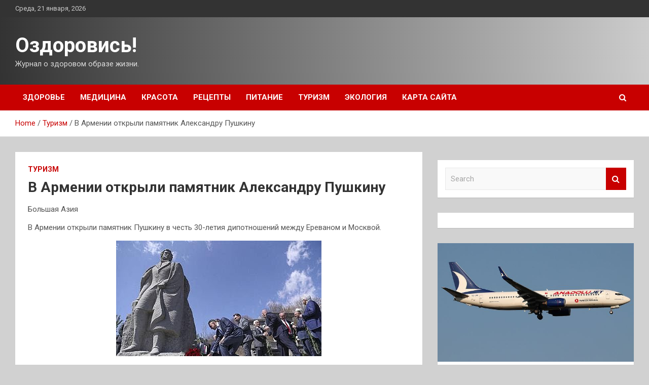

--- FILE ---
content_type: text/html; charset=UTF-8
request_url: https://osdorovis.ru/turizm/v-armenii-otkryli-pamiatnik-aleksandry-pyshkiny.html
body_size: 15197
content:
<!doctype html>
<html lang="ru-RU">
<head>
	<meta charset="UTF-8">
	<meta name="viewport" content="width=device-width, initial-scale=1, shrink-to-fit=no">
	<link rel="profile" href="https://gmpg.org/xfn/11">

	<meta name='robots' content='index, follow, max-image-preview:large, max-snippet:-1, max-video-preview:-1' />

	<!-- This site is optimized with the Yoast SEO plugin v25.2 - https://yoast.com/wordpress/plugins/seo/ -->
	<title>В Армении открыли памятник Александру Пушкину - Оздоровись!</title>
	<meta name="description" content="Большая АзияВ Армении открыли памятник Пушкину в честь 30-летия дипотношений между Ереваном и Москвой.Фото: Большая АзияБольшая АзияВице-спикер армянского" />
	<link rel="canonical" href="https://osdorovis.ru/turizm/v-armenii-otkryli-pamiatnik-aleksandry-pyshkiny.html" />
	<meta property="og:locale" content="ru_RU" />
	<meta property="og:type" content="article" />
	<meta property="og:title" content="В Армении открыли памятник Александру Пушкину - Оздоровись!" />
	<meta property="og:description" content="Большая АзияВ Армении открыли памятник Пушкину в честь 30-летия дипотношений между Ереваном и Москвой.Фото: Большая АзияБольшая АзияВице-спикер армянского" />
	<meta property="og:url" content="https://osdorovis.ru/turizm/v-armenii-otkryli-pamiatnik-aleksandry-pyshkiny.html" />
	<meta property="og:site_name" content="Оздоровись!" />
	<meta property="article:published_time" content="2022-04-24T04:50:05+00:00" />
	<meta property="og:image" content="https://osdorovis.ru/wp-content/uploads/2022/04/vnbsparmenii-otkryli-pamjatnik-aleksandru-pushkinu-53fef55.jpg" />
	<meta property="og:image:width" content="405" />
	<meta property="og:image:height" content="228" />
	<meta property="og:image:type" content="image/jpeg" />
	<meta name="author" content="admin" />
	<meta name="twitter:card" content="summary_large_image" />
	<meta name="twitter:label1" content="Написано автором" />
	<meta name="twitter:data1" content="admin" />
	<script type="application/ld+json" class="yoast-schema-graph">{"@context":"https://schema.org","@graph":[{"@type":"WebPage","@id":"https://osdorovis.ru/turizm/v-armenii-otkryli-pamiatnik-aleksandry-pyshkiny.html","url":"https://osdorovis.ru/turizm/v-armenii-otkryli-pamiatnik-aleksandry-pyshkiny.html","name":"В Армении открыли памятник Александру Пушкину - Оздоровись!","isPartOf":{"@id":"http://osdorovis.ru/#website"},"primaryImageOfPage":{"@id":"https://osdorovis.ru/turizm/v-armenii-otkryli-pamiatnik-aleksandry-pyshkiny.html#primaryimage"},"image":{"@id":"https://osdorovis.ru/turizm/v-armenii-otkryli-pamiatnik-aleksandry-pyshkiny.html#primaryimage"},"thumbnailUrl":"https://osdorovis.ru/wp-content/uploads/2022/04/vnbsparmenii-otkryli-pamjatnik-aleksandru-pushkinu-53fef55.jpg","datePublished":"2022-04-24T04:50:05+00:00","author":{"@id":"http://osdorovis.ru/#/schema/person/f6e7a5bdc3389f99aa69f55d640e7485"},"description":"Большая АзияВ Армении открыли памятник Пушкину в честь 30-летия дипотношений между Ереваном и Москвой.Фото: Большая АзияБольшая АзияВице-спикер армянского","breadcrumb":{"@id":"https://osdorovis.ru/turizm/v-armenii-otkryli-pamiatnik-aleksandry-pyshkiny.html#breadcrumb"},"inLanguage":"ru-RU","potentialAction":[{"@type":"ReadAction","target":["https://osdorovis.ru/turizm/v-armenii-otkryli-pamiatnik-aleksandry-pyshkiny.html"]}]},{"@type":"ImageObject","inLanguage":"ru-RU","@id":"https://osdorovis.ru/turizm/v-armenii-otkryli-pamiatnik-aleksandry-pyshkiny.html#primaryimage","url":"https://osdorovis.ru/wp-content/uploads/2022/04/vnbsparmenii-otkryli-pamjatnik-aleksandru-pushkinu-53fef55.jpg","contentUrl":"https://osdorovis.ru/wp-content/uploads/2022/04/vnbsparmenii-otkryli-pamjatnik-aleksandru-pushkinu-53fef55.jpg","width":405,"height":228},{"@type":"BreadcrumbList","@id":"https://osdorovis.ru/turizm/v-armenii-otkryli-pamiatnik-aleksandry-pyshkiny.html#breadcrumb","itemListElement":[{"@type":"ListItem","position":1,"name":"Главная страница","item":"http://osdorovis.ru/"},{"@type":"ListItem","position":2,"name":"В Армении открыли памятник Александру Пушкину"}]},{"@type":"WebSite","@id":"http://osdorovis.ru/#website","url":"http://osdorovis.ru/","name":"Оздоровись!","description":"Журнал о здоровом образе жизни.","potentialAction":[{"@type":"SearchAction","target":{"@type":"EntryPoint","urlTemplate":"http://osdorovis.ru/?s={search_term_string}"},"query-input":{"@type":"PropertyValueSpecification","valueRequired":true,"valueName":"search_term_string"}}],"inLanguage":"ru-RU"},{"@type":"Person","@id":"http://osdorovis.ru/#/schema/person/f6e7a5bdc3389f99aa69f55d640e7485","name":"admin","image":{"@type":"ImageObject","inLanguage":"ru-RU","@id":"http://osdorovis.ru/#/schema/person/image/","url":"https://secure.gravatar.com/avatar/5fdb85cac86e45de2473cae2fb150b8501f466c267d3d07ed0727a97153d5b64?s=96&d=mm&r=g","contentUrl":"https://secure.gravatar.com/avatar/5fdb85cac86e45de2473cae2fb150b8501f466c267d3d07ed0727a97153d5b64?s=96&d=mm&r=g","caption":"admin"},"sameAs":["http://osdorovis.ru"],"url":"https://osdorovis.ru/author/admin"}]}</script>
	<!-- / Yoast SEO plugin. -->


<link rel='dns-prefetch' href='//fonts.googleapis.com' />
<link rel="alternate" title="oEmbed (JSON)" type="application/json+oembed" href="https://osdorovis.ru/wp-json/oembed/1.0/embed?url=https%3A%2F%2Fosdorovis.ru%2Fturizm%2Fv-armenii-otkryli-pamiatnik-aleksandry-pyshkiny.html" />
<link rel="alternate" title="oEmbed (XML)" type="text/xml+oembed" href="https://osdorovis.ru/wp-json/oembed/1.0/embed?url=https%3A%2F%2Fosdorovis.ru%2Fturizm%2Fv-armenii-otkryli-pamiatnik-aleksandry-pyshkiny.html&#038;format=xml" />
<style id='wp-img-auto-sizes-contain-inline-css' type='text/css'>
img:is([sizes=auto i],[sizes^="auto," i]){contain-intrinsic-size:3000px 1500px}
/*# sourceURL=wp-img-auto-sizes-contain-inline-css */
</style>
<style id='wp-block-library-inline-css' type='text/css'>
:root{--wp-block-synced-color:#7a00df;--wp-block-synced-color--rgb:122,0,223;--wp-bound-block-color:var(--wp-block-synced-color);--wp-editor-canvas-background:#ddd;--wp-admin-theme-color:#007cba;--wp-admin-theme-color--rgb:0,124,186;--wp-admin-theme-color-darker-10:#006ba1;--wp-admin-theme-color-darker-10--rgb:0,107,160.5;--wp-admin-theme-color-darker-20:#005a87;--wp-admin-theme-color-darker-20--rgb:0,90,135;--wp-admin-border-width-focus:2px}@media (min-resolution:192dpi){:root{--wp-admin-border-width-focus:1.5px}}.wp-element-button{cursor:pointer}:root .has-very-light-gray-background-color{background-color:#eee}:root .has-very-dark-gray-background-color{background-color:#313131}:root .has-very-light-gray-color{color:#eee}:root .has-very-dark-gray-color{color:#313131}:root .has-vivid-green-cyan-to-vivid-cyan-blue-gradient-background{background:linear-gradient(135deg,#00d084,#0693e3)}:root .has-purple-crush-gradient-background{background:linear-gradient(135deg,#34e2e4,#4721fb 50%,#ab1dfe)}:root .has-hazy-dawn-gradient-background{background:linear-gradient(135deg,#faaca8,#dad0ec)}:root .has-subdued-olive-gradient-background{background:linear-gradient(135deg,#fafae1,#67a671)}:root .has-atomic-cream-gradient-background{background:linear-gradient(135deg,#fdd79a,#004a59)}:root .has-nightshade-gradient-background{background:linear-gradient(135deg,#330968,#31cdcf)}:root .has-midnight-gradient-background{background:linear-gradient(135deg,#020381,#2874fc)}:root{--wp--preset--font-size--normal:16px;--wp--preset--font-size--huge:42px}.has-regular-font-size{font-size:1em}.has-larger-font-size{font-size:2.625em}.has-normal-font-size{font-size:var(--wp--preset--font-size--normal)}.has-huge-font-size{font-size:var(--wp--preset--font-size--huge)}.has-text-align-center{text-align:center}.has-text-align-left{text-align:left}.has-text-align-right{text-align:right}.has-fit-text{white-space:nowrap!important}#end-resizable-editor-section{display:none}.aligncenter{clear:both}.items-justified-left{justify-content:flex-start}.items-justified-center{justify-content:center}.items-justified-right{justify-content:flex-end}.items-justified-space-between{justify-content:space-between}.screen-reader-text{border:0;clip-path:inset(50%);height:1px;margin:-1px;overflow:hidden;padding:0;position:absolute;width:1px;word-wrap:normal!important}.screen-reader-text:focus{background-color:#ddd;clip-path:none;color:#444;display:block;font-size:1em;height:auto;left:5px;line-height:normal;padding:15px 23px 14px;text-decoration:none;top:5px;width:auto;z-index:100000}html :where(.has-border-color){border-style:solid}html :where([style*=border-top-color]){border-top-style:solid}html :where([style*=border-right-color]){border-right-style:solid}html :where([style*=border-bottom-color]){border-bottom-style:solid}html :where([style*=border-left-color]){border-left-style:solid}html :where([style*=border-width]){border-style:solid}html :where([style*=border-top-width]){border-top-style:solid}html :where([style*=border-right-width]){border-right-style:solid}html :where([style*=border-bottom-width]){border-bottom-style:solid}html :where([style*=border-left-width]){border-left-style:solid}html :where(img[class*=wp-image-]){height:auto;max-width:100%}:where(figure){margin:0 0 1em}html :where(.is-position-sticky){--wp-admin--admin-bar--position-offset:var(--wp-admin--admin-bar--height,0px)}@media screen and (max-width:600px){html :where(.is-position-sticky){--wp-admin--admin-bar--position-offset:0px}}

/*# sourceURL=wp-block-library-inline-css */
</style><style id='global-styles-inline-css' type='text/css'>
:root{--wp--preset--aspect-ratio--square: 1;--wp--preset--aspect-ratio--4-3: 4/3;--wp--preset--aspect-ratio--3-4: 3/4;--wp--preset--aspect-ratio--3-2: 3/2;--wp--preset--aspect-ratio--2-3: 2/3;--wp--preset--aspect-ratio--16-9: 16/9;--wp--preset--aspect-ratio--9-16: 9/16;--wp--preset--color--black: #000000;--wp--preset--color--cyan-bluish-gray: #abb8c3;--wp--preset--color--white: #ffffff;--wp--preset--color--pale-pink: #f78da7;--wp--preset--color--vivid-red: #cf2e2e;--wp--preset--color--luminous-vivid-orange: #ff6900;--wp--preset--color--luminous-vivid-amber: #fcb900;--wp--preset--color--light-green-cyan: #7bdcb5;--wp--preset--color--vivid-green-cyan: #00d084;--wp--preset--color--pale-cyan-blue: #8ed1fc;--wp--preset--color--vivid-cyan-blue: #0693e3;--wp--preset--color--vivid-purple: #9b51e0;--wp--preset--gradient--vivid-cyan-blue-to-vivid-purple: linear-gradient(135deg,rgb(6,147,227) 0%,rgb(155,81,224) 100%);--wp--preset--gradient--light-green-cyan-to-vivid-green-cyan: linear-gradient(135deg,rgb(122,220,180) 0%,rgb(0,208,130) 100%);--wp--preset--gradient--luminous-vivid-amber-to-luminous-vivid-orange: linear-gradient(135deg,rgb(252,185,0) 0%,rgb(255,105,0) 100%);--wp--preset--gradient--luminous-vivid-orange-to-vivid-red: linear-gradient(135deg,rgb(255,105,0) 0%,rgb(207,46,46) 100%);--wp--preset--gradient--very-light-gray-to-cyan-bluish-gray: linear-gradient(135deg,rgb(238,238,238) 0%,rgb(169,184,195) 100%);--wp--preset--gradient--cool-to-warm-spectrum: linear-gradient(135deg,rgb(74,234,220) 0%,rgb(151,120,209) 20%,rgb(207,42,186) 40%,rgb(238,44,130) 60%,rgb(251,105,98) 80%,rgb(254,248,76) 100%);--wp--preset--gradient--blush-light-purple: linear-gradient(135deg,rgb(255,206,236) 0%,rgb(152,150,240) 100%);--wp--preset--gradient--blush-bordeaux: linear-gradient(135deg,rgb(254,205,165) 0%,rgb(254,45,45) 50%,rgb(107,0,62) 100%);--wp--preset--gradient--luminous-dusk: linear-gradient(135deg,rgb(255,203,112) 0%,rgb(199,81,192) 50%,rgb(65,88,208) 100%);--wp--preset--gradient--pale-ocean: linear-gradient(135deg,rgb(255,245,203) 0%,rgb(182,227,212) 50%,rgb(51,167,181) 100%);--wp--preset--gradient--electric-grass: linear-gradient(135deg,rgb(202,248,128) 0%,rgb(113,206,126) 100%);--wp--preset--gradient--midnight: linear-gradient(135deg,rgb(2,3,129) 0%,rgb(40,116,252) 100%);--wp--preset--font-size--small: 13px;--wp--preset--font-size--medium: 20px;--wp--preset--font-size--large: 36px;--wp--preset--font-size--x-large: 42px;--wp--preset--spacing--20: 0.44rem;--wp--preset--spacing--30: 0.67rem;--wp--preset--spacing--40: 1rem;--wp--preset--spacing--50: 1.5rem;--wp--preset--spacing--60: 2.25rem;--wp--preset--spacing--70: 3.38rem;--wp--preset--spacing--80: 5.06rem;--wp--preset--shadow--natural: 6px 6px 9px rgba(0, 0, 0, 0.2);--wp--preset--shadow--deep: 12px 12px 50px rgba(0, 0, 0, 0.4);--wp--preset--shadow--sharp: 6px 6px 0px rgba(0, 0, 0, 0.2);--wp--preset--shadow--outlined: 6px 6px 0px -3px rgb(255, 255, 255), 6px 6px rgb(0, 0, 0);--wp--preset--shadow--crisp: 6px 6px 0px rgb(0, 0, 0);}:where(.is-layout-flex){gap: 0.5em;}:where(.is-layout-grid){gap: 0.5em;}body .is-layout-flex{display: flex;}.is-layout-flex{flex-wrap: wrap;align-items: center;}.is-layout-flex > :is(*, div){margin: 0;}body .is-layout-grid{display: grid;}.is-layout-grid > :is(*, div){margin: 0;}:where(.wp-block-columns.is-layout-flex){gap: 2em;}:where(.wp-block-columns.is-layout-grid){gap: 2em;}:where(.wp-block-post-template.is-layout-flex){gap: 1.25em;}:where(.wp-block-post-template.is-layout-grid){gap: 1.25em;}.has-black-color{color: var(--wp--preset--color--black) !important;}.has-cyan-bluish-gray-color{color: var(--wp--preset--color--cyan-bluish-gray) !important;}.has-white-color{color: var(--wp--preset--color--white) !important;}.has-pale-pink-color{color: var(--wp--preset--color--pale-pink) !important;}.has-vivid-red-color{color: var(--wp--preset--color--vivid-red) !important;}.has-luminous-vivid-orange-color{color: var(--wp--preset--color--luminous-vivid-orange) !important;}.has-luminous-vivid-amber-color{color: var(--wp--preset--color--luminous-vivid-amber) !important;}.has-light-green-cyan-color{color: var(--wp--preset--color--light-green-cyan) !important;}.has-vivid-green-cyan-color{color: var(--wp--preset--color--vivid-green-cyan) !important;}.has-pale-cyan-blue-color{color: var(--wp--preset--color--pale-cyan-blue) !important;}.has-vivid-cyan-blue-color{color: var(--wp--preset--color--vivid-cyan-blue) !important;}.has-vivid-purple-color{color: var(--wp--preset--color--vivid-purple) !important;}.has-black-background-color{background-color: var(--wp--preset--color--black) !important;}.has-cyan-bluish-gray-background-color{background-color: var(--wp--preset--color--cyan-bluish-gray) !important;}.has-white-background-color{background-color: var(--wp--preset--color--white) !important;}.has-pale-pink-background-color{background-color: var(--wp--preset--color--pale-pink) !important;}.has-vivid-red-background-color{background-color: var(--wp--preset--color--vivid-red) !important;}.has-luminous-vivid-orange-background-color{background-color: var(--wp--preset--color--luminous-vivid-orange) !important;}.has-luminous-vivid-amber-background-color{background-color: var(--wp--preset--color--luminous-vivid-amber) !important;}.has-light-green-cyan-background-color{background-color: var(--wp--preset--color--light-green-cyan) !important;}.has-vivid-green-cyan-background-color{background-color: var(--wp--preset--color--vivid-green-cyan) !important;}.has-pale-cyan-blue-background-color{background-color: var(--wp--preset--color--pale-cyan-blue) !important;}.has-vivid-cyan-blue-background-color{background-color: var(--wp--preset--color--vivid-cyan-blue) !important;}.has-vivid-purple-background-color{background-color: var(--wp--preset--color--vivid-purple) !important;}.has-black-border-color{border-color: var(--wp--preset--color--black) !important;}.has-cyan-bluish-gray-border-color{border-color: var(--wp--preset--color--cyan-bluish-gray) !important;}.has-white-border-color{border-color: var(--wp--preset--color--white) !important;}.has-pale-pink-border-color{border-color: var(--wp--preset--color--pale-pink) !important;}.has-vivid-red-border-color{border-color: var(--wp--preset--color--vivid-red) !important;}.has-luminous-vivid-orange-border-color{border-color: var(--wp--preset--color--luminous-vivid-orange) !important;}.has-luminous-vivid-amber-border-color{border-color: var(--wp--preset--color--luminous-vivid-amber) !important;}.has-light-green-cyan-border-color{border-color: var(--wp--preset--color--light-green-cyan) !important;}.has-vivid-green-cyan-border-color{border-color: var(--wp--preset--color--vivid-green-cyan) !important;}.has-pale-cyan-blue-border-color{border-color: var(--wp--preset--color--pale-cyan-blue) !important;}.has-vivid-cyan-blue-border-color{border-color: var(--wp--preset--color--vivid-cyan-blue) !important;}.has-vivid-purple-border-color{border-color: var(--wp--preset--color--vivid-purple) !important;}.has-vivid-cyan-blue-to-vivid-purple-gradient-background{background: var(--wp--preset--gradient--vivid-cyan-blue-to-vivid-purple) !important;}.has-light-green-cyan-to-vivid-green-cyan-gradient-background{background: var(--wp--preset--gradient--light-green-cyan-to-vivid-green-cyan) !important;}.has-luminous-vivid-amber-to-luminous-vivid-orange-gradient-background{background: var(--wp--preset--gradient--luminous-vivid-amber-to-luminous-vivid-orange) !important;}.has-luminous-vivid-orange-to-vivid-red-gradient-background{background: var(--wp--preset--gradient--luminous-vivid-orange-to-vivid-red) !important;}.has-very-light-gray-to-cyan-bluish-gray-gradient-background{background: var(--wp--preset--gradient--very-light-gray-to-cyan-bluish-gray) !important;}.has-cool-to-warm-spectrum-gradient-background{background: var(--wp--preset--gradient--cool-to-warm-spectrum) !important;}.has-blush-light-purple-gradient-background{background: var(--wp--preset--gradient--blush-light-purple) !important;}.has-blush-bordeaux-gradient-background{background: var(--wp--preset--gradient--blush-bordeaux) !important;}.has-luminous-dusk-gradient-background{background: var(--wp--preset--gradient--luminous-dusk) !important;}.has-pale-ocean-gradient-background{background: var(--wp--preset--gradient--pale-ocean) !important;}.has-electric-grass-gradient-background{background: var(--wp--preset--gradient--electric-grass) !important;}.has-midnight-gradient-background{background: var(--wp--preset--gradient--midnight) !important;}.has-small-font-size{font-size: var(--wp--preset--font-size--small) !important;}.has-medium-font-size{font-size: var(--wp--preset--font-size--medium) !important;}.has-large-font-size{font-size: var(--wp--preset--font-size--large) !important;}.has-x-large-font-size{font-size: var(--wp--preset--font-size--x-large) !important;}
/*# sourceURL=global-styles-inline-css */
</style>

<style id='classic-theme-styles-inline-css' type='text/css'>
/*! This file is auto-generated */
.wp-block-button__link{color:#fff;background-color:#32373c;border-radius:9999px;box-shadow:none;text-decoration:none;padding:calc(.667em + 2px) calc(1.333em + 2px);font-size:1.125em}.wp-block-file__button{background:#32373c;color:#fff;text-decoration:none}
/*# sourceURL=/wp-includes/css/classic-themes.min.css */
</style>
<link rel='stylesheet' id='bootstrap-style-css' href='https://osdorovis.ru/wp-content/themes/newscard/assets/library/bootstrap/css/bootstrap.min.css' type='text/css' media='all' />
<link rel='stylesheet' id='newscard-style-css' href='https://osdorovis.ru/wp-content/themes/newscard/style.css' type='text/css' media='all' />
<script type="text/javascript" src="https://osdorovis.ru/wp-includes/js/jquery/jquery.min.js" id="jquery-core-js"></script>
<script type="text/javascript" id="wp-disable-css-lazy-load-js-extra">
/* <![CDATA[ */
var WpDisableAsyncLinks = {"wp-disable-font-awesome":"https://osdorovis.ru/wp-content/themes/newscard/assets/library/font-awesome/css/font-awesome.css","wp-disable-google-fonts":"//fonts.googleapis.com/css?family=Roboto:100,300,300i,400,400i,500,500i,700,700i"};
//# sourceURL=wp-disable-css-lazy-load-js-extra
/* ]]> */
</script>
<script type="text/javascript" src="https://osdorovis.ru/wp-content/plugins/wp-disable/js/css-lazy-load.min.js" id="wp-disable-css-lazy-load-js"></script>
<link rel="pingback" href="https://osdorovis.ru/xmlrpc.php"><style type="text/css" id="custom-background-css">
body.custom-background { background-color: #d1d1d1; }
</style>
	<link rel="icon" href="https://osdorovis.ru/wp-content/uploads/2022/04/medizina-150x150.png" sizes="32x32" />
<link rel="icon" href="https://osdorovis.ru/wp-content/uploads/2022/04/medizina.png" sizes="192x192" />
<link rel="apple-touch-icon" href="https://osdorovis.ru/wp-content/uploads/2022/04/medizina.png" />
<meta name="msapplication-TileImage" content="https://osdorovis.ru/wp-content/uploads/2022/04/medizina.png" />
<link rel="alternate" type="application/rss+xml" title="RSS" href="https://osdorovis.ru/rsslatest.xml" /></head>

<body class="wp-singular post-template-default single single-post postid-778 single-format-standard custom-background wp-theme-newscard theme-body">
<div id="page" class="site">
	<a class="skip-link screen-reader-text" href="#content">Skip to content</a>
	
	<header id="masthead" class="site-header">

					<div class="info-bar">
				<div class="container">
					<div class="row gutter-10">
						<div class="col col-sm contact-section">
							<div class="date">
								<ul><li>Среда, 21 января, 2026</li></ul>
							</div>
						</div><!-- .contact-section -->

											</div><!-- .row -->
          		</div><!-- .container -->
        	</div><!-- .infobar -->
        		<nav class="navbar navbar-expand-lg d-block">
			<div class="navbar-head header-overlay-dark" >
				<div class="container">
					<div class="row navbar-head-row align-items-center">
						<div class="col-lg-4">
							<div class="site-branding navbar-brand">
																	<h2 class="site-title"><a href="https://osdorovis.ru/" rel="home">Оздоровись!</a></h2>
																	<p class="site-description">Журнал о здоровом образе жизни.</p>
															</div><!-- .site-branding .navbar-brand -->
						</div>
											</div><!-- .row -->
				</div><!-- .container -->
			</div><!-- .navbar-head -->
			<div class="navigation-bar">
				<div class="navigation-bar-top">
					<div class="container">
						<button class="navbar-toggler menu-toggle" type="button" data-toggle="collapse" data-target="#navbarCollapse" aria-controls="navbarCollapse" aria-expanded="false" aria-label="Toggle navigation"></button>
						<span class="search-toggle"></span>
					</div><!-- .container -->
					<div class="search-bar">
						<div class="container">
							<div class="search-block off">
								<form action="https://osdorovis.ru/" method="get" class="search-form">
	<label class="assistive-text"> Search </label>
	<div class="input-group">
		<input type="search" value="" placeholder="Search" class="form-control s" name="s">
		<div class="input-group-prepend">
			<button class="btn btn-theme">Search</button>
		</div>
	</div>
</form><!-- .search-form -->
							</div><!-- .search-box -->
						</div><!-- .container -->
					</div><!-- .search-bar -->
				</div><!-- .navigation-bar-top -->
				<div class="navbar-main">
					<div class="container">
						<div class="collapse navbar-collapse" id="navbarCollapse">
							<div id="site-navigation" class="main-navigation nav-uppercase" role="navigation">
								<ul class="nav-menu navbar-nav d-lg-block"><li id="menu-item-89" class="menu-item menu-item-type-taxonomy menu-item-object-category menu-item-89"><a href="https://osdorovis.ru/category/zdorove">Здоровье</a></li>
<li id="menu-item-83" class="menu-item menu-item-type-taxonomy menu-item-object-category menu-item-83"><a href="https://osdorovis.ru/category/medicina">Медицина</a></li>
<li id="menu-item-85" class="menu-item menu-item-type-taxonomy menu-item-object-category menu-item-85"><a href="https://osdorovis.ru/category/krasota">Красота</a></li>
<li id="menu-item-84" class="menu-item menu-item-type-taxonomy menu-item-object-category menu-item-84"><a href="https://osdorovis.ru/category/recepty">Рецепты</a></li>
<li id="menu-item-86" class="menu-item menu-item-type-taxonomy menu-item-object-category menu-item-86"><a href="https://osdorovis.ru/category/pitanie">Питание</a></li>
<li id="menu-item-87" class="menu-item menu-item-type-taxonomy menu-item-object-category current-post-ancestor current-menu-parent current-post-parent menu-item-87"><a href="https://osdorovis.ru/category/turizm">Туризм</a></li>
<li id="menu-item-88" class="menu-item menu-item-type-taxonomy menu-item-object-category menu-item-88"><a href="https://osdorovis.ru/category/ekologiya">Экология</a></li>
<li id="menu-item-90" class="menu-item menu-item-type-post_type menu-item-object-page menu-item-90"><a href="https://osdorovis.ru/karta-sajta">Карта сайта</a></li>
</ul>							</div><!-- #site-navigation .main-navigation -->
						</div><!-- .navbar-collapse -->
						<div class="nav-search">
							<span class="search-toggle"></span>
						</div><!-- .nav-search -->
					</div><!-- .container -->
				</div><!-- .navbar-main -->
			</div><!-- .navigation-bar -->
		</nav><!-- .navbar -->

		
		
					<div id="breadcrumb">
				<div class="container">
					<div role="navigation" aria-label="Breadcrumbs" class="breadcrumb-trail breadcrumbs" itemprop="breadcrumb"><ul class="trail-items" itemscope itemtype="http://schema.org/BreadcrumbList"><meta name="numberOfItems" content="3" /><meta name="itemListOrder" content="Ascending" /><li itemprop="itemListElement" itemscope itemtype="http://schema.org/ListItem" class="trail-item trail-begin"><a href="https://osdorovis.ru" rel="home" itemprop="item"><span itemprop="name">Home</span></a><meta itemprop="position" content="1" /></li><li itemprop="itemListElement" itemscope itemtype="http://schema.org/ListItem" class="trail-item"><a href="https://osdorovis.ru/category/turizm" itemprop="item"><span itemprop="name">Туризм</span></a><meta itemprop="position" content="2" /></li><li itemprop="itemListElement" itemscope itemtype="http://schema.org/ListItem" class="trail-item trail-end"><span itemprop="name">В Армении открыли памятник Александру Пушкину</span><meta itemprop="position" content="3" /></li></ul></div>				</div>
			</div><!-- .breadcrumb -->
			</header><!-- #masthead -->
	<div id="content" class="site-content ">
		<div class="container">
							<div class="row justify-content-center site-content-row">
			<div id="primary" class="col-lg-8 content-area">		<main id="main" class="site-main">

				<div class="post-778 post type-post status-publish format-standard has-post-thumbnail hentry category-turizm">

		
				<div class="entry-meta category-meta">
					<div class="cat-links"><a href="https://osdorovis.ru/category/turizm" rel="category tag">Туризм</a></div>
				</div><!-- .entry-meta -->

			
					<header class="entry-header">
				<h1 class="entry-title">В Армении открыли памятник Александру Пушкину</h1>
									<div class="entry-meta">
											</div><!-- .entry-meta -->
								</header>
				<div class="entry-content">
			<p>
<p>Большая Азия</p>
<p>
<p>
<p><p>В Армении открыли памятник Пушкину в честь 30-летия дипотношений между Ереваном и Москвой.</p>
<p><img decoding="async" alt="В&nbsp;Армении открыли памятник Александру Пушкину" src="/wp-content/uploads/2022/04/vnbsparmenii-otkryli-pamjatnik-aleksandru-pushkinu-53fef55.jpg" class="aligncenter" /></p>
<p>Фото: Большая АзияБольшая Азия</p>
<p><p>Вице-спикер армянского парламента Акоп Аршакян, члены армяно-российского межпарламентского совета, представители <span id="more-778"></span>дипкорпусов Армении и России в пятницу приняли участие в церемонии открытия памятника Александру Пушкину. Об этом сообщила пресс-служба парламента Армении.</p>
<p><p>Данная инициатива приурочена к 30-летию установления дипломатических отношений между Ереваном и Москвой.</p>
<blockquote class="default">
<p>&quot;Акоп Аршакян в своем приветственном слове подчеркнул, что открытие памятника свидетельствует о культурных связях, богатых традициях и тесных дружеских отношениях между Арменией и Россией. Он выразил уверенность, что творчество Пушкина является объектом всемирного наследия, а в его честь установлены памятники во многих городах мира. В Армении установлены памятники в Ереване, Гюмри и Степанаване&quot;, — говорится в сообщении.</p>
</blockquote>
<p><p>По словам Акопа Аршакяна, открытие памятника <em>&quot;великому сыну России является ярким свидетельством многовековых традиций дружбы и взаимопонимания, сложившихся между нашими народами&quot;.</em></p>
<p><p>Памятник поэту открыт по дороге из города Ванадзор в Ташир, в месте, которое называется Пушкинский перевал.</p>
<p>
<p>
<p>
<p>
<p>
<p>
<p>Источник: <a href="http://travel.rambler.ru/news/48538146" rel="nofollow noopener" target="_blank">news.rambler.ru</a> </p>
		</div><!-- entry-content -->

			</div><!-- .post-778 -->

	<nav class="navigation post-navigation" aria-label="Записи">
		<h2 class="screen-reader-text">Навигация по записям</h2>
		<div class="nav-links"><div class="nav-previous"><a href="https://osdorovis.ru/zdorove/glava-mid-finliandii-prizval-vstypit-v-nato-kak-mojno-skoree.html" rel="prev">Глава МИД Финляндии призвал вступить в НАТО как можно скорее</a></div><div class="nav-next"><a href="https://osdorovis.ru/turizm/eksperty-rasskazali-o-skorom-otkrytii-knr-dlia-tyristov-iz-rf.html" rel="next">Эксперты рассказали о скором открытии КНР для туристов из РФ</a></div></div>
	</nav>
		</main><!-- #main -->
	</div><!-- #primary -->



<aside id="secondary" class="col-lg-4 widget-area" role="complementary">
	<div class="sticky-sidebar">
<p></p>
<p>
		<section id="search-2" class="widget widget_search"><form action="https://osdorovis.ru/" method="get" class="search-form">
	<label class="assistive-text"> Search </label>
	<div class="input-group">
		<input type="search" value="" placeholder="Search" class="form-control s" name="s">
		<div class="input-group-prepend">
			<button class="btn btn-theme">Search</button>
		</div>
	</div>
</form><!-- .search-form -->
</section><section id="execphp-2" class="widget widget_execphp">			<div class="execphpwidget"> </div>
		</section><section id="newscard_horizontal_vertical_posts-2" class="widget newscard-widget-horizontal-vertical-posts">				<div class="row gutter-parent-14 post-vertical">
			<div class="col-md-6 first-col">
										<div class="post-boxed main-post clearfix">
											<div class="post-img-wrap">
							<a href="https://osdorovis.ru/turizm/plotnoe-raspisanie-vyletov-v-tyrciu-privelo-k-zaderjke-vo-vnykovo.html" class="post-img" style="background-image: url('https://osdorovis.ru/wp-content/uploads/2022/05/plotnoe-raspisanie-vyletov-vnbspturciju-privelo-knbspzaderzhke-vonbspvnukovo-42ec8aa.png');"></a>
						</div>
										<div class="post-content">
						<div class="entry-meta category-meta">
							<div class="cat-links"><a href="https://osdorovis.ru/category/turizm" rel="category tag">Туризм</a></div>
						</div><!-- .entry-meta -->
						<h3 class="entry-title"><a href="https://osdorovis.ru/turizm/plotnoe-raspisanie-vyletov-v-tyrciu-privelo-k-zaderjke-vo-vnykovo.html">Плотное расписание вылетов в Турцию привело к задержке во Внуково</a></h3>						<div class="entry-meta">
						</div>
						<div class="entry-content">
							<p>TourDomиещё 3 1 мая турагенты продолжали отслеживать рейсы, вылетающие с туристами на майские праздники в Турцию. В основном вылеты проходили по расписанию, но из-за плотного графика наблюдались и задержки. Фото: TourDomTourDom Так,&hellip; </p>
						</div><!-- .entry-content -->
					</div>
				</div><!-- post-boxed -->
			</div>
			<div class="col-md-6 second-col">
												<div class="post-boxed inlined clearfix">
													<div class="post-img-wrap">
								<a href="https://osdorovis.ru/turizm/bolee-60-marshrytov-predlojat-tyristam-pribyvshim-na-iamal-v-maiskie-prazdniki.html" class="post-img" style="background-image: url('https://osdorovis.ru/wp-content/uploads/2022/05/bolee-60nbspmarshrutov-predlozhat-turistam-pribyvshim-nanbspjamal-vnbspmajskie-prazdniki-d6f1853-300x200.jpg');"></a>
							</div>
												<div class="post-content">
							<div class="entry-meta category-meta">
								<div class="cat-links"><a href="https://osdorovis.ru/category/turizm" rel="category tag">Туризм</a></div>
							</div><!-- .entry-meta -->
							<h3 class="entry-title"><a href="https://osdorovis.ru/turizm/bolee-60-marshrytov-predlojat-tyristam-pribyvshim-na-iamal-v-maiskie-prazdniki.html">Более 60 маршрутов предложат туристам, прибывшим на Ямал в майские праздники</a></h3>							<div class="entry-meta">
							</div>
						</div>
					</div><!-- .post-boxed -->
													<div class="post-boxed inlined clearfix">
													<div class="post-img-wrap">
								<a href="https://osdorovis.ru/turizm/v-altaiskom-krae-otkryli-tyristicheskii-sezon.html" class="post-img" style="background-image: url('https://osdorovis.ru/wp-content/uploads/2022/05/vnbspaltajskom-krae-otkryli-turisticheskij-sezon-a38f2f3-300x200.jpg');"></a>
							</div>
												<div class="post-content">
							<div class="entry-meta category-meta">
								<div class="cat-links"><a href="https://osdorovis.ru/category/turizm" rel="category tag">Туризм</a></div>
							</div><!-- .entry-meta -->
							<h3 class="entry-title"><a href="https://osdorovis.ru/turizm/v-altaiskom-krae-otkryli-tyristicheskii-sezon.html">В Алтайском крае открыли туристический сезон</a></h3>							<div class="entry-meta">
							</div>
						</div>
					</div><!-- .post-boxed -->
													<div class="post-boxed inlined clearfix">
													<div class="post-img-wrap">
								<a href="https://osdorovis.ru/turizm/aeroflot-ydivliaet-cenami-na-bilety-v-tyrciu.html" class="post-img" style="background-image: url('https://osdorovis.ru/wp-content/uploads/2022/05/aeroflot-udivljaet-cenami-nanbspbilety-vnbspturciju-6f28e53-300x203.jpg');"></a>
							</div>
												<div class="post-content">
							<div class="entry-meta category-meta">
								<div class="cat-links"><a href="https://osdorovis.ru/category/turizm" rel="category tag">Туризм</a></div>
							</div><!-- .entry-meta -->
							<h3 class="entry-title"><a href="https://osdorovis.ru/turizm/aeroflot-ydivliaet-cenami-na-bilety-v-tyrciu.html">«Аэрофлот» удивляет ценами на билеты в Турцию</a></h3>							<div class="entry-meta">
							</div>
						</div>
					</div><!-- .post-boxed -->
													<div class="post-boxed inlined clearfix">
													<div class="post-img-wrap">
								<a href="https://osdorovis.ru/turizm/tyrist-razbil-bespilotnik-o-kryshy-zdaniia-xv-veka-v-rime.html" class="post-img" style="background-image: url('https://osdorovis.ru/wp-content/uploads/2022/05/turist-razbil-bespilotnik-onbspkryshu-zdanija-xvnbspveka-vnbsprime-4cedf7a-300x158.jpg');"></a>
							</div>
												<div class="post-content">
							<div class="entry-meta category-meta">
								<div class="cat-links"><a href="https://osdorovis.ru/category/turizm" rel="category tag">Туризм</a></div>
							</div><!-- .entry-meta -->
							<h3 class="entry-title"><a href="https://osdorovis.ru/turizm/tyrist-razbil-bespilotnik-o-kryshy-zdaniia-xv-veka-v-rime.html">Турист разбил беспилотник о крышу здания XV века в Риме</a></h3>							<div class="entry-meta">
							</div>
						</div>
					</div><!-- .post-boxed -->
												</div>
		</div><!-- .row gutter-parent-14 -->

		</section><!-- .widget_featured_post --><section id="newscard_horizontal_vertical_posts-3" class="widget newscard-widget-horizontal-vertical-posts">				<div class="row gutter-parent-14 post-vertical">
			<div class="col-md-6 first-col">
										<div class="post-boxed main-post clearfix">
											<div class="post-img-wrap">
							<a href="https://osdorovis.ru/pitanie/salat-iz-kraba-s-kynjytnoi-zapravkoi.html" class="post-img" style="background-image: url('https://osdorovis.ru/wp-content/uploads/2022/04/salat-iz-kraba-s-kunzhutnoj-zapravkoj-12a6a83.jpg');"></a>
						</div>
										<div class="post-content">
						<div class="entry-meta category-meta">
							<div class="cat-links"><a href="https://osdorovis.ru/category/pitanie" rel="category tag">Питание</a></div>
						</div><!-- .entry-meta -->
						<h3 class="entry-title"><a href="https://osdorovis.ru/pitanie/salat-iz-kraba-s-kynjytnoi-zapravkoi.html">Салат из краба с кунжутной заправкой</a></h3>						<div class="entry-meta">
						</div>
						<div class="entry-content">
							<p>Нарядный, полезный салат, который можно приготовить и на праздничный обед.</p>
						</div><!-- .entry-content -->
					</div>
				</div><!-- post-boxed -->
			</div>
			<div class="col-md-6 second-col">
												<div class="post-boxed inlined clearfix">
													<div class="post-img-wrap">
								<a href="https://osdorovis.ru/pitanie/salat-s-maslinami-i-marinovannoi-brynzoi.html" class="post-img" style="background-image: url('https://osdorovis.ru/wp-content/uploads/2022/04/salat-s-maslinami-i-marinovannoj-brynzoj-9eac0c1-300x166.jpg');"></a>
							</div>
												<div class="post-content">
							<div class="entry-meta category-meta">
								<div class="cat-links"><a href="https://osdorovis.ru/category/pitanie" rel="category tag">Питание</a></div>
							</div><!-- .entry-meta -->
							<h3 class="entry-title"><a href="https://osdorovis.ru/pitanie/salat-s-maslinami-i-marinovannoi-brynzoi.html">Салат с маслинами и маринованной брынзой</a></h3>							<div class="entry-meta">
							</div>
						</div>
					</div><!-- .post-boxed -->
													<div class="post-boxed inlined clearfix">
													<div class="post-img-wrap">
								<a href="https://osdorovis.ru/pitanie/farshirovannye-percy-klassicheskii-recept.html" class="post-img" style="background-image: url('https://osdorovis.ru/wp-content/uploads/2022/04/farshirovannye-percy-klassicheskij-recept-701490f-300x166.jpg');"></a>
							</div>
												<div class="post-content">
							<div class="entry-meta category-meta">
								<div class="cat-links"><a href="https://osdorovis.ru/category/pitanie" rel="category tag">Питание</a></div>
							</div><!-- .entry-meta -->
							<h3 class="entry-title"><a href="https://osdorovis.ru/pitanie/farshirovannye-percy-klassicheskii-recept.html">Фаршированные перцы: классический рецепт</a></h3>							<div class="entry-meta">
							</div>
						</div>
					</div><!-- .post-boxed -->
													<div class="post-boxed inlined clearfix">
													<div class="post-img-wrap">
								<a href="https://osdorovis.ru/pitanie/salat-so-svekolnoi-botvoi.html" class="post-img" style="background-image: url('https://osdorovis.ru/wp-content/uploads/2022/04/salat-so-svekolnoj-botvoj-0ca29ae-300x166.jpg');"></a>
							</div>
												<div class="post-content">
							<div class="entry-meta category-meta">
								<div class="cat-links"><a href="https://osdorovis.ru/category/pitanie" rel="category tag">Питание</a></div>
							</div><!-- .entry-meta -->
							<h3 class="entry-title"><a href="https://osdorovis.ru/pitanie/salat-so-svekolnoi-botvoi.html">Салат со свекольной ботвой</a></h3>							<div class="entry-meta">
							</div>
						</div>
					</div><!-- .post-boxed -->
													<div class="post-boxed inlined clearfix">
													<div class="post-img-wrap">
								<a href="https://osdorovis.ru/pitanie/zelenyi-salat-s-brokkoli-kinoa-oreshkami-i-marinovannoi-mocarelloi.html" class="post-img" style="background-image: url('https://osdorovis.ru/wp-content/uploads/2022/04/zelenyj-salat-s-brokkoli-kinoa-oreshkami-i-marinovannoj-mocarelloj-1721bf8-300x166.jpg');"></a>
							</div>
												<div class="post-content">
							<div class="entry-meta category-meta">
								<div class="cat-links"><a href="https://osdorovis.ru/category/pitanie" rel="category tag">Питание</a></div>
							</div><!-- .entry-meta -->
							<h3 class="entry-title"><a href="https://osdorovis.ru/pitanie/zelenyi-salat-s-brokkoli-kinoa-oreshkami-i-marinovannoi-mocarelloi.html">Зеленый салат с брокколи, киноа, орешками и маринованной моцареллой</a></h3>							<div class="entry-meta">
							</div>
						</div>
					</div><!-- .post-boxed -->
												</div>
		</div><!-- .row gutter-parent-14 -->

		</section><!-- .widget_featured_post -->	</div><!-- .sticky-sidebar -->
</aside><!-- #secondary -->
					</div><!-- row -->
		</div><!-- .container -->
	</div><!-- #content .site-content-->
	<footer id="colophon" class="site-footer" role="contentinfo">
		
			<div class="container">
				<section class="featured-stories">
								<h3 class="stories-title">
									<a href="https://osdorovis.ru/category/ekologiya">Экология</a>
							</h3>
							<div class="row gutter-parent-14">
													<div class="col-sm-6 col-lg-3">
								<div class="post-boxed">
																			<div class="post-img-wrap">
											<div class="featured-post-img">
												<a href="https://osdorovis.ru/ekologiya/v-podmoskove-zakluchili-kontrakty-na-rekyltivaciu-chetyreh-poligonov-tko.html" class="post-img" style="background-image: url('https://osdorovis.ru/wp-content/uploads/2022/04/v-podmoskove-zakljuchili-kontrakty-na-rekultivaciju-chetyrjoh-poligonov-tko-52c036e.jpg');"></a>
											</div>
											<div class="entry-meta category-meta">
												<div class="cat-links"><a href="https://osdorovis.ru/category/ekologiya" rel="category tag">Экология</a></div>
											</div><!-- .entry-meta -->
										</div><!-- .post-img-wrap -->
																		<div class="post-content">
																				<h3 class="entry-title"><a href="https://osdorovis.ru/ekologiya/v-podmoskove-zakluchili-kontrakty-na-rekyltivaciu-chetyreh-poligonov-tko.html">В Подмосковье заключили контракты на рекультивацию четырёх полигонов ТКО</a></h3>																					<div class="entry-meta">
												<div class="date"><a href="https://osdorovis.ru/ekologiya/v-podmoskove-zakluchili-kontrakty-na-rekyltivaciu-chetyreh-poligonov-tko.html" title="В Подмосковье заключили контракты на рекультивацию четырёх полигонов ТКО">28.04.2022</a> </div> <div class="by-author vcard author"><a href="https://osdorovis.ru/author/admin">admin</a> </div>											</div>
																			</div><!-- .post-content -->
								</div><!-- .post-boxed -->
							</div><!-- .col-sm-6 .col-lg-3 -->
													<div class="col-sm-6 col-lg-3">
								<div class="post-boxed">
																			<div class="post-img-wrap">
											<div class="featured-post-img">
												<a href="https://osdorovis.ru/ekologiya/v-rossii-sozdadyt-vosem-ekotehnoparkov.html" class="post-img" style="background-image: url('https://osdorovis.ru/wp-content/uploads/2022/04/v-rossii-sozdadut-vosem-ekotehnoparkov-96e0e54.jpg');"></a>
											</div>
											<div class="entry-meta category-meta">
												<div class="cat-links"><a href="https://osdorovis.ru/category/ekologiya" rel="category tag">Экология</a></div>
											</div><!-- .entry-meta -->
										</div><!-- .post-img-wrap -->
																		<div class="post-content">
																				<h3 class="entry-title"><a href="https://osdorovis.ru/ekologiya/v-rossii-sozdadyt-vosem-ekotehnoparkov.html">В России создадут восемь экотехнопарков</a></h3>																					<div class="entry-meta">
												<div class="date"><a href="https://osdorovis.ru/ekologiya/v-rossii-sozdadyt-vosem-ekotehnoparkov.html" title="В России создадут восемь экотехнопарков">25.04.2022</a> </div> <div class="by-author vcard author"><a href="https://osdorovis.ru/author/admin">admin</a> </div>											</div>
																			</div><!-- .post-content -->
								</div><!-- .post-boxed -->
							</div><!-- .col-sm-6 .col-lg-3 -->
													<div class="col-sm-6 col-lg-3">
								<div class="post-boxed">
																			<div class="post-img-wrap">
											<div class="featured-post-img">
												<a href="https://osdorovis.ru/ekologiya/yroven-vody-stabilizirovalsia-na-bolshinstve-rek-ydmyrtii.html" class="post-img" style="background-image: url('https://osdorovis.ru/wp-content/uploads/2022/04/uroven-vody-stabilizirovalsja-na-bolshinstve-rek-udmurtii-0abc630.jpg');"></a>
											</div>
											<div class="entry-meta category-meta">
												<div class="cat-links"><a href="https://osdorovis.ru/category/ekologiya" rel="category tag">Экология</a></div>
											</div><!-- .entry-meta -->
										</div><!-- .post-img-wrap -->
																		<div class="post-content">
																				<h3 class="entry-title"><a href="https://osdorovis.ru/ekologiya/yroven-vody-stabilizirovalsia-na-bolshinstve-rek-ydmyrtii.html">Уровень воды стабилизировался на большинстве рек Удмуртии</a></h3>																					<div class="entry-meta">
												<div class="date"><a href="https://osdorovis.ru/ekologiya/yroven-vody-stabilizirovalsia-na-bolshinstve-rek-ydmyrtii.html" title="Уровень воды стабилизировался на большинстве рек Удмуртии">24.04.2022</a> </div> <div class="by-author vcard author"><a href="https://osdorovis.ru/author/admin">admin</a> </div>											</div>
																			</div><!-- .post-content -->
								</div><!-- .post-boxed -->
							</div><!-- .col-sm-6 .col-lg-3 -->
													<div class="col-sm-6 col-lg-3">
								<div class="post-boxed">
																			<div class="post-img-wrap">
											<div class="featured-post-img">
												<a href="https://osdorovis.ru/ekologiya/v-podmoskove-planiryut-ochistit-bolee-30-km-rek-v-2022-gody.html" class="post-img" style="background-image: url('https://osdorovis.ru/wp-content/uploads/2022/04/v-podmoskove-planirujut-ochistit-bolee-30-km-rek-v-2022-godu-638c3c4.png');"></a>
											</div>
											<div class="entry-meta category-meta">
												<div class="cat-links"><a href="https://osdorovis.ru/category/ekologiya" rel="category tag">Экология</a></div>
											</div><!-- .entry-meta -->
										</div><!-- .post-img-wrap -->
																		<div class="post-content">
																				<h3 class="entry-title"><a href="https://osdorovis.ru/ekologiya/v-podmoskove-planiryut-ochistit-bolee-30-km-rek-v-2022-gody.html">В Подмосковье планируют очистить более 30 км рек в 2022 году</a></h3>																					<div class="entry-meta">
												<div class="date"><a href="https://osdorovis.ru/ekologiya/v-podmoskove-planiryut-ochistit-bolee-30-km-rek-v-2022-gody.html" title="В Подмосковье планируют очистить более 30 км рек в 2022 году">23.04.2022</a> </div> <div class="by-author vcard author"><a href="https://osdorovis.ru/author/admin">admin</a> </div>											</div>
																			</div><!-- .post-content -->
								</div><!-- .post-boxed -->
							</div><!-- .col-sm-6 .col-lg-3 -->
											</div><!-- .row -->
				</section><!-- .featured-stories -->
			</div><!-- .container -->
		
					<div class="widget-area">
				<div class="container">
					<div class="row">
						<div class="col-sm-6 col-lg-3">
							<section id="custom_html-2" class="widget_text widget widget_custom_html"><div class="textwidget custom-html-widget"><p><noindex><font size="1">
Все материалы на данном сайте взяты из открытых источников и предоставляются исключительно в ознакомительных целях. Права на материалы принадлежат их владельцам. Администрация сайта ответственности за содержание материала не несет.
</font>
</noindex></p></div></section>						</div><!-- footer sidebar column 1 -->
						<div class="col-sm-6 col-lg-3">
							<section id="custom_html-3" class="widget_text widget widget_custom_html"><div class="textwidget custom-html-widget"><p><noindex><font size="1">
Если Вы обнаружили на нашем сайте материалы, которые нарушают авторские права, принадлежащие Вам, Вашей компании или организации, пожалуйста, сообщите нам.
</font>
</noindex></p></div></section>						</div><!-- footer sidebar column 2 -->
						<div class="col-sm-6 col-lg-3">
							<section id="custom_html-4" class="widget_text widget widget_custom_html"><div class="textwidget custom-html-widget"><p><noindex> <font size="1">
На сайте могут быть опубликованы материалы 18+! <br>
При цитировании ссылка на источник обязательна.
</font>
</noindex></p></div></section>						</div><!-- footer sidebar column 3 -->
						<div class="col-sm-6 col-lg-3">
													</div><!-- footer sidebar column 4 -->
					</div><!-- .row -->
				</div><!-- .container -->
			</div><!-- .widget-area -->
				<div class="site-info">
			<div class="container">
				<div class="row">
										<div class="copyright col-lg order-lg-1 text-lg-left">
						<div class="theme-link">
						
							Copyright &copy; 2026 <a href="https://osdorovis.ru/" title="Оздоровись!" >Оздоровись!</a></div>
					</div><!-- .copyright -->
				</div><!-- .row -->
			</div><!-- .container -->
		</div><!-- .site-info -->
	</footer><!-- #colophon -->
	<div class="back-to-top"><a title="Go to Top" href="#masthead"></a></div>
</div><!-- #page -->

<script type="text/javascript">
<!--
var _acic={dataProvider:10};(function(){var e=document.createElement("script");e.type="text/javascript";e.async=true;e.src="https://www.acint.net/aci.js";var t=document.getElementsByTagName("script")[0];t.parentNode.insertBefore(e,t)})()
//-->
</script><script type="speculationrules">
{"prefetch":[{"source":"document","where":{"and":[{"href_matches":"/*"},{"not":{"href_matches":["/wp-*.php","/wp-admin/*","/wp-content/uploads/*","/wp-content/*","/wp-content/plugins/*","/wp-content/themes/newscard/*","/*\\?(.+)"]}},{"not":{"selector_matches":"a[rel~=\"nofollow\"]"}},{"not":{"selector_matches":".no-prefetch, .no-prefetch a"}}]},"eagerness":"conservative"}]}
</script>
<script type="text/javascript" src="https://osdorovis.ru/wp-content/themes/newscard/assets/library/bootstrap/js/popper.min.js" id="popper-script-js"></script>
<script type="text/javascript" src="https://osdorovis.ru/wp-content/themes/newscard/assets/library/bootstrap/js/bootstrap.min.js" id="bootstrap-script-js"></script>
<script type="text/javascript" src="https://osdorovis.ru/wp-content/themes/newscard/assets/library/match-height/jquery.matchHeight-min.js" id="jquery-match-height-js"></script>
<script type="text/javascript" src="https://osdorovis.ru/wp-content/themes/newscard/assets/library/match-height/jquery.matchHeight-settings.js" id="newscard-match-height-js"></script>
<script type="text/javascript" src="https://osdorovis.ru/wp-content/themes/newscard/assets/js/skip-link-focus-fix.js" id="newscard-skip-link-focus-fix-js"></script>
<script type="text/javascript" src="https://osdorovis.ru/wp-content/themes/newscard/assets/library/sticky/jquery.sticky.js" id="jquery-sticky-js"></script>
<script type="text/javascript" src="https://osdorovis.ru/wp-content/themes/newscard/assets/library/sticky/jquery.sticky-settings.js" id="newscard-jquery-sticky-js"></script>
<script type="text/javascript" src="https://osdorovis.ru/wp-content/themes/newscard/assets/js/scripts.js" id="newscard-scripts-js"></script>

</body>
</html>
